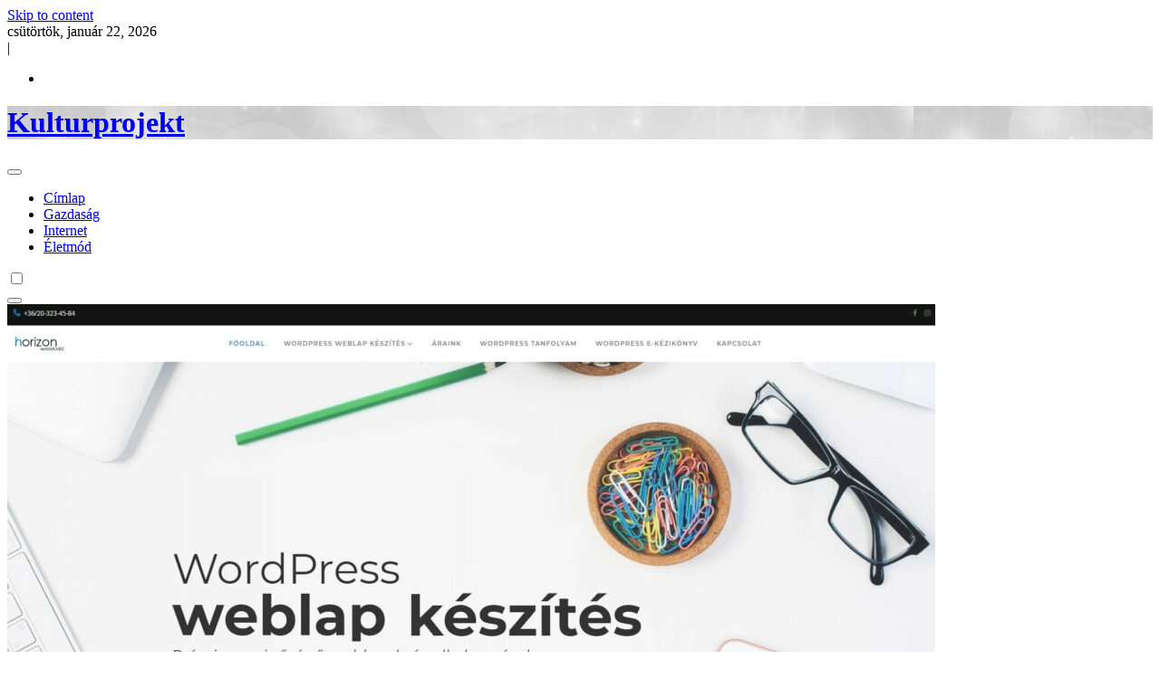

--- FILE ---
content_type: text/html; charset=UTF-8
request_url: https://kulturprojekt.hu/sikeres-weblapkeszites-vallalkozasoknak/
body_size: 42683
content:
<!doctype html>
<html lang="hu" prefix="og: https://ogp.me/ns#">
<head>
    <meta charset="UTF-8">
    <meta name="viewport" content="width=device-width, initial-scale=1">
    <link rel="profile" href="http://gmpg.org/xfn/11">

    
<!-- Search Engine Optimization by Rank Math - https://rankmath.com/ -->
<title>Sikeres weblapkészítés vállalkozásoknak</title>
<meta name="description" content="Az elmúlt hónapokban egyre fontosabb lett a sikeres weblapkészítés vállalkozásoknak szolgáltatásunk, mert még mindig nem tudjuk, mit hoz az ősz és a tél a"/>
<meta name="robots" content="follow, index, max-snippet:-1, max-video-preview:-1, max-image-preview:large"/>
<link rel="canonical" href="https://kulturprojekt.hu/sikeres-weblapkeszites-vallalkozasoknak/" />
<meta property="og:locale" content="hu_HU" />
<meta property="og:type" content="article" />
<meta property="og:title" content="Sikeres weblapkészítés vállalkozásoknak" />
<meta property="og:description" content="Az elmúlt hónapokban egyre fontosabb lett a sikeres weblapkészítés vállalkozásoknak szolgáltatásunk, mert még mindig nem tudjuk, mit hoz az ősz és a tél a" />
<meta property="og:url" content="https://kulturprojekt.hu/sikeres-weblapkeszites-vallalkozasoknak/" />
<meta property="og:site_name" content="KultúrProjekt" />
<meta property="article:section" content="Internet" />
<meta property="og:updated_time" content="2024-10-15T12:57:31+00:00" />
<meta property="og:image" content="https://kulturprojekt.hu/wp-content/uploads/2021/09/wordpress-weblapkeszites.jpg" />
<meta property="og:image:secure_url" content="https://kulturprojekt.hu/wp-content/uploads/2021/09/wordpress-weblapkeszites.jpg" />
<meta property="og:image:width" content="1784" />
<meta property="og:image:height" content="920" />
<meta property="og:image:alt" content="Sikeres weblapkészítés" />
<meta property="og:image:type" content="image/jpeg" />
<meta property="article:published_time" content="2021-09-30T14:48:18+00:00" />
<meta property="article:modified_time" content="2024-10-15T12:57:31+00:00" />
<meta name="twitter:card" content="summary_large_image" />
<meta name="twitter:title" content="Sikeres weblapkészítés vállalkozásoknak" />
<meta name="twitter:description" content="Az elmúlt hónapokban egyre fontosabb lett a sikeres weblapkészítés vállalkozásoknak szolgáltatásunk, mert még mindig nem tudjuk, mit hoz az ősz és a tél a" />
<meta name="twitter:site" content="@Horizon72" />
<meta name="twitter:creator" content="@Horizon72" />
<meta name="twitter:image" content="https://kulturprojekt.hu/wp-content/uploads/2021/09/wordpress-weblapkeszites.jpg" />
<meta name="twitter:label1" content="Szerző:" />
<meta name="twitter:data1" content="kulturprojekthu" />
<meta name="twitter:label2" content="Olvasási idő" />
<meta name="twitter:data2" content="Kevesebb, mint egy perc" />
<script type="application/ld+json" class="rank-math-schema">{"@context":"https://schema.org","@graph":[{"@type":["Person","Organization"],"@id":"https://kulturprojekt.hu/#person","name":"Horizon72","sameAs":["https://twitter.com/Horizon72"]},{"@type":"WebSite","@id":"https://kulturprojekt.hu/#website","url":"https://kulturprojekt.hu","name":"Kult\u00farProjekt","publisher":{"@id":"https://kulturprojekt.hu/#person"},"inLanguage":"hu"},{"@type":"ImageObject","@id":"https://kulturprojekt.hu/wp-content/uploads/2021/09/wordpress-weblapkeszites.jpg","url":"https://kulturprojekt.hu/wp-content/uploads/2021/09/wordpress-weblapkeszites.jpg","width":"1784","height":"920","caption":"Sikeres weblapk\u00e9sz\u00edt\u00e9s","inLanguage":"hu"},{"@type":"WebPage","@id":"https://kulturprojekt.hu/sikeres-weblapkeszites-vallalkozasoknak/#webpage","url":"https://kulturprojekt.hu/sikeres-weblapkeszites-vallalkozasoknak/","name":"Sikeres weblapk\u00e9sz\u00edt\u00e9s v\u00e1llalkoz\u00e1soknak","datePublished":"2021-09-30T14:48:18+00:00","dateModified":"2024-10-15T12:57:31+00:00","isPartOf":{"@id":"https://kulturprojekt.hu/#website"},"primaryImageOfPage":{"@id":"https://kulturprojekt.hu/wp-content/uploads/2021/09/wordpress-weblapkeszites.jpg"},"inLanguage":"hu"},{"@type":"Person","@id":"https://kulturprojekt.hu/author/horizon72/","name":"kulturprojekthu","url":"https://kulturprojekt.hu/author/horizon72/","image":{"@type":"ImageObject","@id":"https://secure.gravatar.com/avatar/de254a13e934679a7e1878ff58dff241?s=96&amp;d=mm&amp;r=g","url":"https://secure.gravatar.com/avatar/de254a13e934679a7e1878ff58dff241?s=96&amp;d=mm&amp;r=g","caption":"kulturprojekthu","inLanguage":"hu"},"sameAs":["http://kulturprojekt.hu"]},{"@type":"BlogPosting","headline":"Sikeres weblapk\u00e9sz\u00edt\u00e9s v\u00e1llalkoz\u00e1soknak","keywords":"weblapk\u00e9sz\u00edt\u00e9s","datePublished":"2021-09-30T14:48:18+00:00","dateModified":"2024-10-15T12:57:31+00:00","articleSection":"Internet","author":{"@id":"https://kulturprojekt.hu/author/horizon72/","name":"kulturprojekthu"},"publisher":{"@id":"https://kulturprojekt.hu/#person"},"description":"Az elm\u00falt h\u00f3napokban egyre fontosabb lett a sikeres weblapk\u00e9sz\u00edt\u00e9s v\u00e1llalkoz\u00e1soknak szolg\u00e1ltat\u00e1sunk, mert m\u00e9g mindig nem tudjuk, mit hoz az \u0151sz \u00e9s a t\u00e9l a","name":"Sikeres weblapk\u00e9sz\u00edt\u00e9s v\u00e1llalkoz\u00e1soknak","@id":"https://kulturprojekt.hu/sikeres-weblapkeszites-vallalkozasoknak/#richSnippet","isPartOf":{"@id":"https://kulturprojekt.hu/sikeres-weblapkeszites-vallalkozasoknak/#webpage"},"image":{"@id":"https://kulturprojekt.hu/wp-content/uploads/2021/09/wordpress-weblapkeszites.jpg"},"inLanguage":"hu","mainEntityOfPage":{"@id":"https://kulturprojekt.hu/sikeres-weblapkeszites-vallalkozasoknak/#webpage"}}]}</script>
<!-- /Rank Math WordPress SEO plugin -->

<link rel="alternate" type="application/rss+xml" title="Kulturprojekt &raquo; hírcsatorna" href="https://kulturprojekt.hu/feed/" />
<link rel="alternate" type="application/rss+xml" title="Kulturprojekt &raquo; hozzászólás hírcsatorna" href="https://kulturprojekt.hu/comments/feed/" />
<script type="text/javascript">
/* <![CDATA[ */
window._wpemojiSettings = {"baseUrl":"https:\/\/s.w.org\/images\/core\/emoji\/15.0.3\/72x72\/","ext":".png","svgUrl":"https:\/\/s.w.org\/images\/core\/emoji\/15.0.3\/svg\/","svgExt":".svg","source":{"concatemoji":"https:\/\/kulturprojekt.hu\/wp-includes\/js\/wp-emoji-release.min.js?ver=6.5.7"}};
/*! This file is auto-generated */
!function(i,n){var o,s,e;function c(e){try{var t={supportTests:e,timestamp:(new Date).valueOf()};sessionStorage.setItem(o,JSON.stringify(t))}catch(e){}}function p(e,t,n){e.clearRect(0,0,e.canvas.width,e.canvas.height),e.fillText(t,0,0);var t=new Uint32Array(e.getImageData(0,0,e.canvas.width,e.canvas.height).data),r=(e.clearRect(0,0,e.canvas.width,e.canvas.height),e.fillText(n,0,0),new Uint32Array(e.getImageData(0,0,e.canvas.width,e.canvas.height).data));return t.every(function(e,t){return e===r[t]})}function u(e,t,n){switch(t){case"flag":return n(e,"\ud83c\udff3\ufe0f\u200d\u26a7\ufe0f","\ud83c\udff3\ufe0f\u200b\u26a7\ufe0f")?!1:!n(e,"\ud83c\uddfa\ud83c\uddf3","\ud83c\uddfa\u200b\ud83c\uddf3")&&!n(e,"\ud83c\udff4\udb40\udc67\udb40\udc62\udb40\udc65\udb40\udc6e\udb40\udc67\udb40\udc7f","\ud83c\udff4\u200b\udb40\udc67\u200b\udb40\udc62\u200b\udb40\udc65\u200b\udb40\udc6e\u200b\udb40\udc67\u200b\udb40\udc7f");case"emoji":return!n(e,"\ud83d\udc26\u200d\u2b1b","\ud83d\udc26\u200b\u2b1b")}return!1}function f(e,t,n){var r="undefined"!=typeof WorkerGlobalScope&&self instanceof WorkerGlobalScope?new OffscreenCanvas(300,150):i.createElement("canvas"),a=r.getContext("2d",{willReadFrequently:!0}),o=(a.textBaseline="top",a.font="600 32px Arial",{});return e.forEach(function(e){o[e]=t(a,e,n)}),o}function t(e){var t=i.createElement("script");t.src=e,t.defer=!0,i.head.appendChild(t)}"undefined"!=typeof Promise&&(o="wpEmojiSettingsSupports",s=["flag","emoji"],n.supports={everything:!0,everythingExceptFlag:!0},e=new Promise(function(e){i.addEventListener("DOMContentLoaded",e,{once:!0})}),new Promise(function(t){var n=function(){try{var e=JSON.parse(sessionStorage.getItem(o));if("object"==typeof e&&"number"==typeof e.timestamp&&(new Date).valueOf()<e.timestamp+604800&&"object"==typeof e.supportTests)return e.supportTests}catch(e){}return null}();if(!n){if("undefined"!=typeof Worker&&"undefined"!=typeof OffscreenCanvas&&"undefined"!=typeof URL&&URL.createObjectURL&&"undefined"!=typeof Blob)try{var e="postMessage("+f.toString()+"("+[JSON.stringify(s),u.toString(),p.toString()].join(",")+"));",r=new Blob([e],{type:"text/javascript"}),a=new Worker(URL.createObjectURL(r),{name:"wpTestEmojiSupports"});return void(a.onmessage=function(e){c(n=e.data),a.terminate(),t(n)})}catch(e){}c(n=f(s,u,p))}t(n)}).then(function(e){for(var t in e)n.supports[t]=e[t],n.supports.everything=n.supports.everything&&n.supports[t],"flag"!==t&&(n.supports.everythingExceptFlag=n.supports.everythingExceptFlag&&n.supports[t]);n.supports.everythingExceptFlag=n.supports.everythingExceptFlag&&!n.supports.flag,n.DOMReady=!1,n.readyCallback=function(){n.DOMReady=!0}}).then(function(){return e}).then(function(){var e;n.supports.everything||(n.readyCallback(),(e=n.source||{}).concatemoji?t(e.concatemoji):e.wpemoji&&e.twemoji&&(t(e.twemoji),t(e.wpemoji)))}))}((window,document),window._wpemojiSettings);
/* ]]> */
</script>
<style id='wp-emoji-styles-inline-css' type='text/css'>

	img.wp-smiley, img.emoji {
		display: inline !important;
		border: none !important;
		box-shadow: none !important;
		height: 1em !important;
		width: 1em !important;
		margin: 0 0.07em !important;
		vertical-align: -0.1em !important;
		background: none !important;
		padding: 0 !important;
	}
</style>
<link rel='stylesheet' id='wp-block-library-css' href='https://kulturprojekt.hu/wp-includes/css/dist/block-library/style.min.css?ver=6.5.7' type='text/css' media='all' />
<link rel='stylesheet' id='magnific-popup-css' href='https://kulturprojekt.hu/wp-content/plugins/gutentor/assets/library/magnific-popup/magnific-popup.min.css?ver=1.8.0' type='text/css' media='all' />
<link rel='stylesheet' id='slick-css' href='https://kulturprojekt.hu/wp-content/plugins/gutentor/assets/library/slick/slick.min.css?ver=1.8.1' type='text/css' media='all' />
<style id='rank-math-toc-block-style-inline-css' type='text/css'>
.wp-block-rank-math-toc-block nav ol{counter-reset:item}.wp-block-rank-math-toc-block nav ol li{display:block}.wp-block-rank-math-toc-block nav ol li:before{content:counters(item, ".") ". ";counter-increment:item}

</style>
<link rel='stylesheet' id='fontawesome-css' href='https://kulturprojekt.hu/wp-content/plugins/gutentor/assets/library/fontawesome/css/all.min.css?ver=5.12.0' type='text/css' media='all' />
<link rel='stylesheet' id='wpness-grid-css' href='https://kulturprojekt.hu/wp-content/plugins/gutentor/assets/library/wpness-grid/wpness-grid.css?ver=1.0.0' type='text/css' media='all' />
<link rel='stylesheet' id='animate-css' href='https://kulturprojekt.hu/wp-content/plugins/gutentor/assets/library/animatecss/animate.min.css?ver=3.7.2' type='text/css' media='all' />
<style id='classic-theme-styles-inline-css' type='text/css'>
/*! This file is auto-generated */
.wp-block-button__link{color:#fff;background-color:#32373c;border-radius:9999px;box-shadow:none;text-decoration:none;padding:calc(.667em + 2px) calc(1.333em + 2px);font-size:1.125em}.wp-block-file__button{background:#32373c;color:#fff;text-decoration:none}
</style>
<style id='global-styles-inline-css' type='text/css'>
body{--wp--preset--color--black: #000000;--wp--preset--color--cyan-bluish-gray: #abb8c3;--wp--preset--color--white: #ffffff;--wp--preset--color--pale-pink: #f78da7;--wp--preset--color--vivid-red: #cf2e2e;--wp--preset--color--luminous-vivid-orange: #ff6900;--wp--preset--color--luminous-vivid-amber: #fcb900;--wp--preset--color--light-green-cyan: #7bdcb5;--wp--preset--color--vivid-green-cyan: #00d084;--wp--preset--color--pale-cyan-blue: #8ed1fc;--wp--preset--color--vivid-cyan-blue: #0693e3;--wp--preset--color--vivid-purple: #9b51e0;--wp--preset--gradient--vivid-cyan-blue-to-vivid-purple: linear-gradient(135deg,rgba(6,147,227,1) 0%,rgb(155,81,224) 100%);--wp--preset--gradient--light-green-cyan-to-vivid-green-cyan: linear-gradient(135deg,rgb(122,220,180) 0%,rgb(0,208,130) 100%);--wp--preset--gradient--luminous-vivid-amber-to-luminous-vivid-orange: linear-gradient(135deg,rgba(252,185,0,1) 0%,rgba(255,105,0,1) 100%);--wp--preset--gradient--luminous-vivid-orange-to-vivid-red: linear-gradient(135deg,rgba(255,105,0,1) 0%,rgb(207,46,46) 100%);--wp--preset--gradient--very-light-gray-to-cyan-bluish-gray: linear-gradient(135deg,rgb(238,238,238) 0%,rgb(169,184,195) 100%);--wp--preset--gradient--cool-to-warm-spectrum: linear-gradient(135deg,rgb(74,234,220) 0%,rgb(151,120,209) 20%,rgb(207,42,186) 40%,rgb(238,44,130) 60%,rgb(251,105,98) 80%,rgb(254,248,76) 100%);--wp--preset--gradient--blush-light-purple: linear-gradient(135deg,rgb(255,206,236) 0%,rgb(152,150,240) 100%);--wp--preset--gradient--blush-bordeaux: linear-gradient(135deg,rgb(254,205,165) 0%,rgb(254,45,45) 50%,rgb(107,0,62) 100%);--wp--preset--gradient--luminous-dusk: linear-gradient(135deg,rgb(255,203,112) 0%,rgb(199,81,192) 50%,rgb(65,88,208) 100%);--wp--preset--gradient--pale-ocean: linear-gradient(135deg,rgb(255,245,203) 0%,rgb(182,227,212) 50%,rgb(51,167,181) 100%);--wp--preset--gradient--electric-grass: linear-gradient(135deg,rgb(202,248,128) 0%,rgb(113,206,126) 100%);--wp--preset--gradient--midnight: linear-gradient(135deg,rgb(2,3,129) 0%,rgb(40,116,252) 100%);--wp--preset--font-size--small: 13px;--wp--preset--font-size--medium: 20px;--wp--preset--font-size--large: 36px;--wp--preset--font-size--x-large: 42px;--wp--preset--spacing--20: 0.44rem;--wp--preset--spacing--30: 0.67rem;--wp--preset--spacing--40: 1rem;--wp--preset--spacing--50: 1.5rem;--wp--preset--spacing--60: 2.25rem;--wp--preset--spacing--70: 3.38rem;--wp--preset--spacing--80: 5.06rem;--wp--preset--shadow--natural: 6px 6px 9px rgba(0, 0, 0, 0.2);--wp--preset--shadow--deep: 12px 12px 50px rgba(0, 0, 0, 0.4);--wp--preset--shadow--sharp: 6px 6px 0px rgba(0, 0, 0, 0.2);--wp--preset--shadow--outlined: 6px 6px 0px -3px rgba(255, 255, 255, 1), 6px 6px rgba(0, 0, 0, 1);--wp--preset--shadow--crisp: 6px 6px 0px rgba(0, 0, 0, 1);}:where(.is-layout-flex){gap: 0.5em;}:where(.is-layout-grid){gap: 0.5em;}body .is-layout-flex{display: flex;}body .is-layout-flex{flex-wrap: wrap;align-items: center;}body .is-layout-flex > *{margin: 0;}body .is-layout-grid{display: grid;}body .is-layout-grid > *{margin: 0;}:where(.wp-block-columns.is-layout-flex){gap: 2em;}:where(.wp-block-columns.is-layout-grid){gap: 2em;}:where(.wp-block-post-template.is-layout-flex){gap: 1.25em;}:where(.wp-block-post-template.is-layout-grid){gap: 1.25em;}.has-black-color{color: var(--wp--preset--color--black) !important;}.has-cyan-bluish-gray-color{color: var(--wp--preset--color--cyan-bluish-gray) !important;}.has-white-color{color: var(--wp--preset--color--white) !important;}.has-pale-pink-color{color: var(--wp--preset--color--pale-pink) !important;}.has-vivid-red-color{color: var(--wp--preset--color--vivid-red) !important;}.has-luminous-vivid-orange-color{color: var(--wp--preset--color--luminous-vivid-orange) !important;}.has-luminous-vivid-amber-color{color: var(--wp--preset--color--luminous-vivid-amber) !important;}.has-light-green-cyan-color{color: var(--wp--preset--color--light-green-cyan) !important;}.has-vivid-green-cyan-color{color: var(--wp--preset--color--vivid-green-cyan) !important;}.has-pale-cyan-blue-color{color: var(--wp--preset--color--pale-cyan-blue) !important;}.has-vivid-cyan-blue-color{color: var(--wp--preset--color--vivid-cyan-blue) !important;}.has-vivid-purple-color{color: var(--wp--preset--color--vivid-purple) !important;}.has-black-background-color{background-color: var(--wp--preset--color--black) !important;}.has-cyan-bluish-gray-background-color{background-color: var(--wp--preset--color--cyan-bluish-gray) !important;}.has-white-background-color{background-color: var(--wp--preset--color--white) !important;}.has-pale-pink-background-color{background-color: var(--wp--preset--color--pale-pink) !important;}.has-vivid-red-background-color{background-color: var(--wp--preset--color--vivid-red) !important;}.has-luminous-vivid-orange-background-color{background-color: var(--wp--preset--color--luminous-vivid-orange) !important;}.has-luminous-vivid-amber-background-color{background-color: var(--wp--preset--color--luminous-vivid-amber) !important;}.has-light-green-cyan-background-color{background-color: var(--wp--preset--color--light-green-cyan) !important;}.has-vivid-green-cyan-background-color{background-color: var(--wp--preset--color--vivid-green-cyan) !important;}.has-pale-cyan-blue-background-color{background-color: var(--wp--preset--color--pale-cyan-blue) !important;}.has-vivid-cyan-blue-background-color{background-color: var(--wp--preset--color--vivid-cyan-blue) !important;}.has-vivid-purple-background-color{background-color: var(--wp--preset--color--vivid-purple) !important;}.has-black-border-color{border-color: var(--wp--preset--color--black) !important;}.has-cyan-bluish-gray-border-color{border-color: var(--wp--preset--color--cyan-bluish-gray) !important;}.has-white-border-color{border-color: var(--wp--preset--color--white) !important;}.has-pale-pink-border-color{border-color: var(--wp--preset--color--pale-pink) !important;}.has-vivid-red-border-color{border-color: var(--wp--preset--color--vivid-red) !important;}.has-luminous-vivid-orange-border-color{border-color: var(--wp--preset--color--luminous-vivid-orange) !important;}.has-luminous-vivid-amber-border-color{border-color: var(--wp--preset--color--luminous-vivid-amber) !important;}.has-light-green-cyan-border-color{border-color: var(--wp--preset--color--light-green-cyan) !important;}.has-vivid-green-cyan-border-color{border-color: var(--wp--preset--color--vivid-green-cyan) !important;}.has-pale-cyan-blue-border-color{border-color: var(--wp--preset--color--pale-cyan-blue) !important;}.has-vivid-cyan-blue-border-color{border-color: var(--wp--preset--color--vivid-cyan-blue) !important;}.has-vivid-purple-border-color{border-color: var(--wp--preset--color--vivid-purple) !important;}.has-vivid-cyan-blue-to-vivid-purple-gradient-background{background: var(--wp--preset--gradient--vivid-cyan-blue-to-vivid-purple) !important;}.has-light-green-cyan-to-vivid-green-cyan-gradient-background{background: var(--wp--preset--gradient--light-green-cyan-to-vivid-green-cyan) !important;}.has-luminous-vivid-amber-to-luminous-vivid-orange-gradient-background{background: var(--wp--preset--gradient--luminous-vivid-amber-to-luminous-vivid-orange) !important;}.has-luminous-vivid-orange-to-vivid-red-gradient-background{background: var(--wp--preset--gradient--luminous-vivid-orange-to-vivid-red) !important;}.has-very-light-gray-to-cyan-bluish-gray-gradient-background{background: var(--wp--preset--gradient--very-light-gray-to-cyan-bluish-gray) !important;}.has-cool-to-warm-spectrum-gradient-background{background: var(--wp--preset--gradient--cool-to-warm-spectrum) !important;}.has-blush-light-purple-gradient-background{background: var(--wp--preset--gradient--blush-light-purple) !important;}.has-blush-bordeaux-gradient-background{background: var(--wp--preset--gradient--blush-bordeaux) !important;}.has-luminous-dusk-gradient-background{background: var(--wp--preset--gradient--luminous-dusk) !important;}.has-pale-ocean-gradient-background{background: var(--wp--preset--gradient--pale-ocean) !important;}.has-electric-grass-gradient-background{background: var(--wp--preset--gradient--electric-grass) !important;}.has-midnight-gradient-background{background: var(--wp--preset--gradient--midnight) !important;}.has-small-font-size{font-size: var(--wp--preset--font-size--small) !important;}.has-medium-font-size{font-size: var(--wp--preset--font-size--medium) !important;}.has-large-font-size{font-size: var(--wp--preset--font-size--large) !important;}.has-x-large-font-size{font-size: var(--wp--preset--font-size--x-large) !important;}
.wp-block-navigation a:where(:not(.wp-element-button)){color: inherit;}
:where(.wp-block-post-template.is-layout-flex){gap: 1.25em;}:where(.wp-block-post-template.is-layout-grid){gap: 1.25em;}
:where(.wp-block-columns.is-layout-flex){gap: 2em;}:where(.wp-block-columns.is-layout-grid){gap: 2em;}
.wp-block-pullquote{font-size: 1.5em;line-height: 1.6;}
</style>
<link rel='stylesheet' id='bootstrap-css' href='https://kulturprojekt.hu/wp-content/themes/news-bulletin/assets/css/bootstrap.min.css?ver=6.5.7' type='text/css' media='all' />
<link rel='stylesheet' id='owl-carousel-css' href='https://kulturprojekt.hu/wp-content/themes/news-bulletin/assets/css/owl.carousel.min.css?ver=6.5.7' type='text/css' media='all' />
<link rel='stylesheet' id='owl-theme-default-css' href='https://kulturprojekt.hu/wp-content/themes/news-bulletin/assets/css/owl.theme.default.min.css?ver=6.5.7' type='text/css' media='all' />
<link rel='stylesheet' id='news-bulletin-blocks-css' href='https://kulturprojekt.hu/wp-content/themes/news-bulletin/assets/css/blocks.min.css?ver=6.5.7' type='text/css' media='all' />
<link rel='stylesheet' id='slick-theme-css' href='https://kulturprojekt.hu/wp-content/themes/news-bulletin/assets/css/slick-theme.css?ver=6.5.7' type='text/css' media='all' />
<link rel='stylesheet' id='news-bulletin-style-css' href='https://kulturprojekt.hu/wp-content/themes/news-bulletin/style.css?ver=6.5.7' type='text/css' media='all' />
<style id='news-bulletin-style-inline-css' type='text/css'>


                      a.at-cat-name-14{
                    background: #1de58e!important;
                    }
                    .breaking-bar{
         background-color: #000;}
    .footer{
         background-color: #444;}
    .top-menu li a:hover, a.continue-link, .ample-block-style .post-title a:hover,  a#search{

         color: #17191a !important;}
   ul.navbar-nav >li.active>a:before, .head-title, .head-title > span, .color-orange a.post-cat, .color-blue .head-title > span, .color-blue a.post-cat, nav.breadcrumb-trail.breadcrumbs {
         border-color: #030f40!important;}
    .next-page .navigation li.active a,.next-page .navigation li a:hover

 {

           background-color: #030f40;}

    

     {

       border-top:  5px solid#030f40!important;}

     .tagname:after,

     {

       border-left-color:  #030f40!important;}

    .acme-news-ticker-label, div#cwp-breadcrumbs :before, span.page-numbers.current,.tagname, .ample-post-format,   a.scrollup,  .owl-theme.owl-carousel .owl-dots .owl-dot.active span, li.home-buttom.navbar-nav, .simple-marquee-container .marquee-sibling, .main-slider.owl-theme .owl-nav > div:hover, .color-red .owl-carousel.owl-theme .owl-nav > div:hover,.navbar-toggle, .comment-form .submit, h2.entry-title:before, .trending-title,.owl-carousel.owl-theme.trending-slide .owl-nav > div,  input.search-submit,  .color-orange a.post-cat, .color-blue, .color-blue a.post-cat, nav.breadcrumb-trail.breadcrumbs{
           background: #030f40!important;}

    .copyright {
           background: #000;}

    
</style>
<link rel='stylesheet' id='news-bulletin-media-responsive-css' href='https://kulturprojekt.hu/wp-content/themes/news-bulletin/assets/css/media-responsive.css?ver=6.5.7' type='text/css' media='all' />
<script type="text/javascript" src="https://kulturprojekt.hu/wp-includes/js/jquery/jquery.min.js?ver=3.7.1" id="jquery-core-js"></script>
<script type="text/javascript" src="https://kulturprojekt.hu/wp-includes/js/jquery/jquery-migrate.min.js?ver=3.4.1" id="jquery-migrate-js"></script>
<link rel="https://api.w.org/" href="https://kulturprojekt.hu/wp-json/" /><link rel="alternate" type="application/json" href="https://kulturprojekt.hu/wp-json/wp/v2/posts/251" /><link rel="EditURI" type="application/rsd+xml" title="RSD" href="https://kulturprojekt.hu/xmlrpc.php?rsd" />
<meta name="generator" content="WordPress 6.5.7" />
<link rel='shortlink' href='https://kulturprojekt.hu/?p=251' />
<link rel="alternate" type="application/json+oembed" href="https://kulturprojekt.hu/wp-json/oembed/1.0/embed?url=https%3A%2F%2Fkulturprojekt.hu%2Fsikeres-weblapkeszites-vallalkozasoknak%2F" />
<link rel="alternate" type="text/xml+oembed" href="https://kulturprojekt.hu/wp-json/oembed/1.0/embed?url=https%3A%2F%2Fkulturprojekt.hu%2Fsikeres-weblapkeszites-vallalkozasoknak%2F&#038;format=xml" />
<script type="text/javascript" id="google_gtagjs" src="https://www.googletagmanager.com/gtag/js?id=UA-207673076-1" async="async"></script>
<script type="text/javascript" id="google_gtagjs-inline">
/* <![CDATA[ */
window.dataLayer = window.dataLayer || [];function gtag(){dataLayer.push(arguments);}gtag('js', new Date());gtag('config', 'UA-207673076-1', {} );
/* ]]> */
</script>
		<style type="text/css" id="wp-custom-css">
			div#breaking-slide {
    padding-top: 6px;
}
.owl-carousel.owl-theme.breaking-slide .owl-nav {
    position: absolute;
    right: 0;
    top: 4px;
    margin: 0;
}
div#breaking-slide.post-title a {
    font-size: 14px;
    line-height: 24px;
    margin: 5px 0 0;
    text-transform: capitalize;
}
.post-title a {
    font-size: 17px;
    line-height: 24px;
    margin: 5px 0 0;
    text-transform: capitalize;
}
.post-date .author a, .post-date.comments a, .post-date .date a, .post-date.by-author.vcard.author a {
    color: #ffffff;
    text-transform: capitalize;
    font-size: 15px;
}
.acme-news-ticker-label, div#cwp-breadcrumbs :before, span.page-numbers.current, .tagname, .ample-post-format, .owl-carousel.owl-theme.breaking-slide .owl-nav > div, a.scrollup, .owl-theme.owl-carousel .owl-dots .owl-dot.active span, li.home-buttom.navbar-nav, .simple-marquee-container .marquee-sibling, .main-slider.owl-theme .owl-nav > div:hover, .color-red .owl-carousel.owl-theme .owl-nav > div:hover, .navbar-toggle, .comment-form .submit, h2.entry-title:before, .trending-title, .owl-carousel.owl-theme.trending-slide .owl-nav > div, input.search-submit, .color-orange a.post-cat, .color-blue, .color-blue a.post-cat, nav.breadcrumb-trail.breadcrumbs {
    background: #bb1919!important;
}
#breaking-slide .owl-nav button {
    height: 15px;
    width: 23px;
    background: #bb1919;
    border: none;
    color: white;
    line-height: 0;
}

		</style>
		</head>

<body class="post-template-default single single-post postid-251 single-format-standard at-sticky-sidebar gutentor-active right-sidebar"itemscope itemtype="http://schema.org/WebPage">
  <div class="loader-wrapper">
    <div class="loader"></div>
    <div class="loader-section section-left"></div>
    <div class="loader-section section-right"></div>
</div>
<div class="box">
    <div class="wraper">

                <div id="page" class="site">

            <a class="skip-link screen-reader-text"
               href="#content">Skip to content</a>
            <a href="#" class="scrollup"><i class="fa fa-arrow-up" aria-hidden="true"></i></a>
            <div class="wraper">

                
                <div class="header-background">

                    <div id="header-bar" class="header-bar">
                        <div class="container">

                            <div class="row clearfix">
                                <div class="col-md-8 col-sm-8 col-xs-12">
                                    <div class="current-date">
                                        <i class="fa fa-calendar-check-o"></i>csütörtök, január 22, 2026                                    </div>

                                                                            |
                                        <ul id="menu-top-menu" class="menu-design top-menu"><li id="menu-item-" class="first-menu last-menu menu-item-"><a></a></li>
</ul>
                                </div><!--/ Top bar left end -->
                                                                            <div class="col-md-4 col-sm-4 col-xs-12 top-social text-right">
                                                

                                            </div><!--/ Top social col end -->
                                                                        </div><!--/ Content row end -->
                        </div><!--/ Container end -->
                    </div><!--/ Topbar end -->


                    <!-- Header start -->
                    


      <header id="header" class="header"  style="background-image: url(https://preview.amplethemes.com/news-bulletin/wp-content/uploads/sites/92/2021/06/cropped-snow-winter-white-glass-celebration-decoration-1240151-pxhere.com_.jpg);">
        <div class="container">
            <div class="row">
                <div class="col-xs-12 col-sm-3 col-md-3">

                    <div class="site-branding">
                                                                    <h1 class="site-title">
                                                <a href="https://kulturprojekt.hu/" rel="home">Kulturprojekt</a>
                                            </h1>
                                                                                    </div><!-- .site-branding -->

                                        </div><!-- logo col end -->

                        <div class="col-xs-12 col-sm-9 col-md-9 header-right">
                            <div class="ad-banner pull-right">
                                                            </div>
                        </div><!-- header right end -->
                    </div><!-- Row end -->
</div><!-- Logo and banner area end -->
</header><!--/ Header end -->
                        <div id="menu-primary" class="main-menu clearfix">
                            <div class="container">
                                <div class="row">
                                    <div class="home-buttom">
                                        <a href="https://kulturprojekt.hu/ ">
                                            <i class="fa fa-home"></i> </a></div>

                                    <div class="menu-layout">

                                        <button class="navbar-toggler" type="button" data-toggle="collapse"
                                                data-target="#navbarSupportedContent"
                                                aria-controls="navbarSupportedContent" aria-expanded="false"
                                                aria-label="Toggle navigation">

                                            <i class="fas fa-align-justify"></i>
                                        </button>
                                        <nav class="navbar navbar-expand-lg">


                                            <div class="collapse navbar-collapse" id="navbarSupportedContent">


                                                <ul id="menu-primary" class="nav navbar-nav"><li id="menu-item-348" class="menu-item menu-item-type-custom menu-item-object-custom first-menu menu-item-348"><a href="/">Címlap</a></li>
<li id="menu-item-161" class="menu-item menu-item-type-taxonomy menu-item-object-category menu-item-161"><a href="https://kulturprojekt.hu/jogasz/">Gazdaság</a></li>
<li id="menu-item-162" class="menu-item menu-item-type-taxonomy menu-item-object-category current-post-ancestor current-menu-parent current-post-parent menu-item-162"><a href="https://kulturprojekt.hu/online-marketing/">Internet</a></li>
<li id="menu-item-282" class="menu-item menu-item-type-taxonomy menu-item-object-category last-menu menu-item-282"><a href="https://kulturprojekt.hu/egeszseg/">Életmód</a></li>
</ul>                                            </div><!--/ Collapse end -->
                                            <!--/ Navigation end -->
                                              <div class="theme-switch">
      <input class="theme-switch_toggle" id="themeSwitchToggle" type="checkbox">
      <label class="theme-switch_label" for="themeSwitchToggle"></label>
  </div>

                                        </nav>


                                    </div>
                                    <div class="nav-search">
                                        <button id="search"><i class="fa fa-search"></i></button>
                                    </div><!-- Search end -->
                                    <div class="search-block" style="display: none;">
                                        <form role="search" method="get" class="search-form" action="https://kulturprojekt.hu/">
				<label>
					<span class="screen-reader-text">Keresés:</span>
					<input type="search" class="search-field" placeholder="Keresés&hellip;" value="" name="s" />
				</label>
				<input type="submit" class="search-submit" value="Keresés" />
			</form>                                        <a href="#" class="search-close">&times;</a>
                                    </div><!-- Site search end -->
                                </div><!--/ Container end -->
                            </div><!-- Menu wrapper end -->
                        </div>
                                                    </div>
                    <div class="ample-40"></div>
    <div id="content">
		<section class="block-wrapper">
			<div class="container">
				<div class="row">
					
					<div id="primary" class="col-lg-8 col-md-12">

						<main id="main" class="site-main">


							
<article id="post-251" class="post-251 post type-post status-publish format-standard has-post-thumbnail hentry category-online-marketing">





    <div class="single-post">
                <div class="post-media post-featured-image">
                            <a href="https://kulturprojekt.hu/sikeres-weblapkeszites-vallalkozasoknak/"><img class="img-responsive" src="https://kulturprojekt.hu/wp-content/uploads/2021/09/wordpress-weblapkeszites-1024x528.jpg" alt="Sikeres weblapkészítés vállalkozásoknak"/></a>

                    </div>
        
        <div class="post-title-area">

            <h3 class="post-title">
                <h2 class="entry-title">Sikeres weblapkészítés vállalkozásoknak</h2>            </h3>
            <div class="post-meta">
                                <div class="entry-meta">
                    <span class="byline"> <span class="author vcard no-avatar"><a class="url fn n" href="https://kulturprojekt.hu/author/horizon72/"><i class="fa fa-user"></i><span class='author-name'>kulturprojekthu</span></a></span></span><span class="posted-on"><a href="https://kulturprojekt.hu/sikeres-weblapkeszites-vallalkozasoknak/" rel="bookmark"><i class="fa fa-calendar" aria-hidden="true"></i>
<time class="entry-date published" datetime="2021-09-30T14:48:18+00:00">szeptember 30, 2021</time><time class="updated" datetime="2024-10-15T12:57:31+00:00">október 15, 2024</time></a></span>                </div><!-- .entry-meta -->
                            </div>
        </div><!-- Post title end -->

        <div class="ample-content-area">
            <div class="entry-content">
                <p>Az elmúlt hónapokban egyre fontosabb lett a <a href="https://wp-weblapkeszites.hu/wordpress-weboldal-keszites/" target="_blank" rel="noopener">sikeres weblapkészítés vállalkozásoknak</a> szolgáltatásunk, mert még mindig nem tudjuk, mit hoz az ősz és a tél a vállalkozók életében, de az biztos, hogy bármilyen lezárással nézünk is szembe, az biztosan jobban jár, akinek ügyes weboldalai és webáruházai vannak, amik lezárás alatt is tudnak üzemelni.</p>
<h2>A weblapkészítés eszközei</h2>
<p>Napjainkban már kizárólag tartalom kezelő rendszerekből építünk weboldalakat, mert ezek biztosítják az elvárható minőséget és szolgáltatásokat. Ezek a rendszerek már az alapvető online marketing feladatokat is ellátják, így könnyű velük a munka. A <a href="/weblap/">weblap</a> pedig aztán tovább fejleszthető, igény szerint.</p>
            </div><!-- Share items end -->

            <span class="cat-links"><a class="at-cat-name-2" href="https://kulturprojekt.hu/online-marketing/"  rel="category tag">Internet</a> 
        </div><!-- ample-content end -->
    </div><!-- Single post end -->
    

</article><!-- #post-251 -->





	<nav class="navigation post-navigation" aria-label="Bejegyzések">
		<h2 class="screen-reader-text">Bejegyzés navigáció</h2>
		<div class="nav-links"><div class="nav-previous"><a href="https://kulturprojekt.hu/profi-papirtaska-keszites/" rel="prev">Profi papírtáska készítés</a></div><div class="nav-next"><a href="https://kulturprojekt.hu/meleg-es-divatos-knitted-sweater/" rel="next">Meleg és divatos knitted sweater</a></div></div>
	</nav>
						</main><!-- #main -->

					</div><!-- Content Col end -->

					<div id="secondary" class="col-lg-4 col-md-12">
						<div class="sidebar sidebar-right">
                            
<aside id="secondary" class="widget-area">
	
		<section id="recent-posts-2" class="widget widget_recent_entries">
		<h3 class="head-title"><span>Legutóbbi bejegyzések</span></h3>
		<ul>
											<li>
					<a href="https://kulturprojekt.hu/kutatas-a-cegek-tobbsege-nem-all-keszen-a-kiberellenorzesre/">Kutatás: A cégek többsége nem áll készen a kiberellenőrzésre</a>
									</li>
											<li>
					<a href="https://kulturprojekt.hu/5-gyakori-hiba-amit-mezogazdasagigep-vasarlasakor-sok-gazdasag-elkovet/">5 gyakori hiba, amit mezőgazdaságigép vásárlásakor sok gazdaság elkövet</a>
									</li>
											<li>
					<a href="https://kulturprojekt.hu/elszakadt-a-redonygurtni-mi-ilyenkor-a-megoldas/">Elszakadt a redőnygurtni! Mi ilyenkor a megoldás?</a>
									</li>
											<li>
					<a href="https://kulturprojekt.hu/a-joomla-webshop-varazsa/">A Joomla Webshop Varázsa: Hogyan Segíti a Marketinget a Sikeres Online Üzletépítésben</a>
									</li>
											<li>
					<a href="https://kulturprojekt.hu/a-rollup-keszites-varazsa/">A Rollup Készítés Varázsa: Nyomda és Kreativitás Találkozása</a>
									</li>
											<li>
					<a href="https://kulturprojekt.hu/a-plakat-keszites-es-nyomda/">A Művészet és Technika Táncolása: Plakát Készítés és Nyomda Kapcsolata</a>
									</li>
											<li>
					<a href="https://kulturprojekt.hu/az-iras-muveszete-stancolas/">Az Írás Művészete: Stancolás és Nyomda Összefonódása a Szavak Világában</a>
									</li>
											<li>
					<a href="https://kulturprojekt.hu/a-budapesti-ettermek-varazsa/">A Budapesti Éttermek Varázsa: Egy Utazás az Gasztronómia Világában</a>
									</li>
											<li>
					<a href="https://kulturprojekt.hu/jordania-edes-es-sos-kincsei/">Jordánia Édes és Sós Kincsei: Gasztronómiai Utazás a Közel-Kelet Kulináris Paradicsomában</a>
									</li>
											<li>
					<a href="https://kulturprojekt.hu/a-wordpress-webshop-keszites/">A WordPress webshop készítés és annak szerepe a látogatottság növelésében</a>
									</li>
					</ul>

		</section></aside><!-- #secondary -->

						</div><!-- Sidebar right end -->
					</div><!-- Sidebar Col end -->

				</div><!-- Row end -->
			</div><!-- Container end -->
		</section><!-- First block end -->
	</div>







<div class="copyright">
	<div class="container">
		<div class="row">

			<div class="col-sm-12 col-md-12">
				<div class="copyright-info">
					<div class="site-info">
												<p>							<a href="/">Kulturprojekt.hu
							</a>	</p>

					</div><!-- .site-info -->

				</div>
			</div>

			<div class="col-sm-12 col-md-6">
				<div class="footer-menu">

					
				</div>
			</div>
		</div><!-- Row end -->



	</div><!-- Container end -->
</div><!-- Copyright end -->

</div>

</div>


<link rel='stylesheet' id='wp-components-css' href='https://kulturprojekt.hu/wp-includes/css/dist/components/style.min.css?ver=6.5.7' type='text/css' media='all' />
<link rel='stylesheet' id='wp-preferences-css' href='https://kulturprojekt.hu/wp-includes/css/dist/preferences/style.min.css?ver=6.5.7' type='text/css' media='all' />
<link rel='stylesheet' id='wp-block-editor-css' href='https://kulturprojekt.hu/wp-includes/css/dist/block-editor/style.min.css?ver=6.5.7' type='text/css' media='all' />
<link rel='stylesheet' id='wp-reusable-blocks-css' href='https://kulturprojekt.hu/wp-includes/css/dist/reusable-blocks/style.min.css?ver=6.5.7' type='text/css' media='all' />
<link rel='stylesheet' id='wp-patterns-css' href='https://kulturprojekt.hu/wp-includes/css/dist/patterns/style.min.css?ver=6.5.7' type='text/css' media='all' />
<link rel='stylesheet' id='wp-editor-css' href='https://kulturprojekt.hu/wp-includes/css/dist/editor/style.min.css?ver=6.5.7' type='text/css' media='all' />
<link rel='stylesheet' id='gutentor-css' href='https://kulturprojekt.hu/wp-content/plugins/gutentor/dist/blocks.style.build.css?ver=3.2.7' type='text/css' media='all' />
<script type="text/javascript" src="https://kulturprojekt.hu/wp-content/plugins/gutentor/assets/library/wow/wow.min.js?ver=1.2.1" id="wow-js"></script>
<script type="text/javascript" src="https://kulturprojekt.hu/wp-content/themes/news-bulletin/assets/js/slick.min.js?ver=20151215" id="silck-js"></script>
<script type="text/javascript" src="https://kulturprojekt.hu/wp-content/themes/news-bulletin/assets/js/bootstrap.min.js?ver=20151215" id="bootstrap-js"></script>
<script type="text/javascript" src="https://kulturprojekt.hu/wp-content/themes/news-bulletin/assets/js/owl.carousel.min.js?ver=20151215" id="owl-carousel-js"></script>
<script type="text/javascript" src="https://kulturprojekt.hu/wp-content/plugins/gutentor/assets/library/theia-sticky-sidebar/theia-sticky-sidebar.min.js?ver=4.0.1" id="theia-sticky-sidebar-js"></script>
<script type="text/javascript" src="https://kulturprojekt.hu/wp-content/themes/news-bulletin/assets/js/main.js?ver=20151215" id="news-bulletin-custom-js"></script>
<script type="text/javascript" src="https://kulturprojekt.hu/wp-content/themes/news-bulletin/js/navigation.js?ver=20151215" id="news-bulletin-navigation-js"></script>
<script type="text/javascript" src="https://kulturprojekt.hu/wp-content/themes/news-bulletin/js/skip-link-focus-fix.js?ver=20151215" id="news-bulletin-skip-link-focus-fix-js"></script>
<script type="text/javascript" id="gutentor-block-js-extra">
/* <![CDATA[ */
var gutentorLS = {"fontAwesomeVersion":"5","restNonce":"d71b7d5183","restUrl":"https:\/\/kulturprojekt.hu\/wp-json\/"};
/* ]]> */
</script>
<script type="text/javascript" src="https://kulturprojekt.hu/wp-content/plugins/gutentor/assets/js/gutentor.js?ver=3.2.7" id="gutentor-block-js"></script>
</body>
</html>
